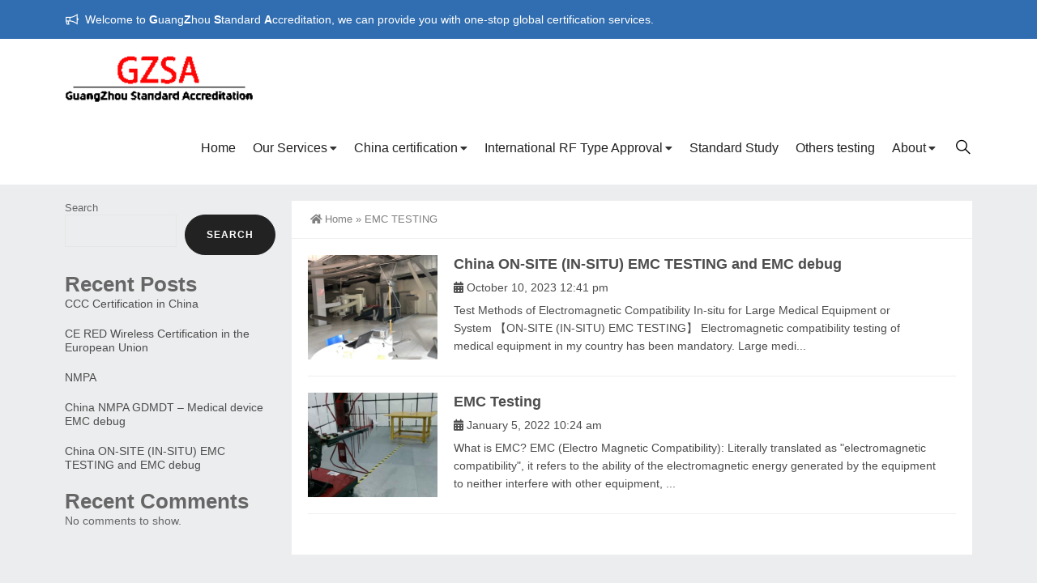

--- FILE ---
content_type: text/html; charset=UTF-8
request_url: https://www.gzsa.com/tag/emc-testing
body_size: 7092
content:
<!DOCTYPE html>
<html lang="en-US">
<head>
<meta http-equiv="Content-Type" content="text/html; charset=UTF-8" />
<meta content="width=device-width, initial-scale=1.0, user-scalable=no" name="viewport" />
<meta name="applicable-device" content="pc,mobile" />
<meta http-equiv="Cache-Control" content="no-transform" />
<link rel="shortcut icon" href="/wp-content/uploads/2022/01/Favico.png"/>
<title>EMC TESTING-Guangzhou Standard Accreditation</title>
<meta name="keywords" content="EMC TESTING" />
<meta property="og:type" content="webpage" />
<meta property="og:url" content="https://www.gzsa.com/tag/emc-testing" />
<meta property="og:site_name" content="Guangzhou Standard Accreditation" />
<meta property="og:title" content="EMC TESTING" />
<meta property="og:image" content="/wp-content/uploads/2022/01/GZSA.gif" />
<meta property="og:description" content="EMC TESTING" />
<meta name='robots' content='max-image-preview:large' />
	<style>img:is([sizes="auto" i], [sizes^="auto," i]) { contain-intrinsic-size: 3000px 1500px }</style>
	<link rel='stylesheet' id='wp-block-library-css' href='https://www.gzsa.com/wp-includes/css/dist/block-library/style.min.css?ver=6.7.4' type='text/css' media='all' />
<style id='classic-theme-styles-inline-css' type='text/css'>
/*! This file is auto-generated */
.wp-block-button__link{color:#fff;background-color:#32373c;border-radius:9999px;box-shadow:none;text-decoration:none;padding:calc(.667em + 2px) calc(1.333em + 2px);font-size:1.125em}.wp-block-file__button{background:#32373c;color:#fff;text-decoration:none}
</style>
<style id='global-styles-inline-css' type='text/css'>
:root{--wp--preset--aspect-ratio--square: 1;--wp--preset--aspect-ratio--4-3: 4/3;--wp--preset--aspect-ratio--3-4: 3/4;--wp--preset--aspect-ratio--3-2: 3/2;--wp--preset--aspect-ratio--2-3: 2/3;--wp--preset--aspect-ratio--16-9: 16/9;--wp--preset--aspect-ratio--9-16: 9/16;--wp--preset--color--black: #000000;--wp--preset--color--cyan-bluish-gray: #abb8c3;--wp--preset--color--white: #ffffff;--wp--preset--color--pale-pink: #f78da7;--wp--preset--color--vivid-red: #cf2e2e;--wp--preset--color--luminous-vivid-orange: #ff6900;--wp--preset--color--luminous-vivid-amber: #fcb900;--wp--preset--color--light-green-cyan: #7bdcb5;--wp--preset--color--vivid-green-cyan: #00d084;--wp--preset--color--pale-cyan-blue: #8ed1fc;--wp--preset--color--vivid-cyan-blue: #0693e3;--wp--preset--color--vivid-purple: #9b51e0;--wp--preset--gradient--vivid-cyan-blue-to-vivid-purple: linear-gradient(135deg,rgba(6,147,227,1) 0%,rgb(155,81,224) 100%);--wp--preset--gradient--light-green-cyan-to-vivid-green-cyan: linear-gradient(135deg,rgb(122,220,180) 0%,rgb(0,208,130) 100%);--wp--preset--gradient--luminous-vivid-amber-to-luminous-vivid-orange: linear-gradient(135deg,rgba(252,185,0,1) 0%,rgba(255,105,0,1) 100%);--wp--preset--gradient--luminous-vivid-orange-to-vivid-red: linear-gradient(135deg,rgba(255,105,0,1) 0%,rgb(207,46,46) 100%);--wp--preset--gradient--very-light-gray-to-cyan-bluish-gray: linear-gradient(135deg,rgb(238,238,238) 0%,rgb(169,184,195) 100%);--wp--preset--gradient--cool-to-warm-spectrum: linear-gradient(135deg,rgb(74,234,220) 0%,rgb(151,120,209) 20%,rgb(207,42,186) 40%,rgb(238,44,130) 60%,rgb(251,105,98) 80%,rgb(254,248,76) 100%);--wp--preset--gradient--blush-light-purple: linear-gradient(135deg,rgb(255,206,236) 0%,rgb(152,150,240) 100%);--wp--preset--gradient--blush-bordeaux: linear-gradient(135deg,rgb(254,205,165) 0%,rgb(254,45,45) 50%,rgb(107,0,62) 100%);--wp--preset--gradient--luminous-dusk: linear-gradient(135deg,rgb(255,203,112) 0%,rgb(199,81,192) 50%,rgb(65,88,208) 100%);--wp--preset--gradient--pale-ocean: linear-gradient(135deg,rgb(255,245,203) 0%,rgb(182,227,212) 50%,rgb(51,167,181) 100%);--wp--preset--gradient--electric-grass: linear-gradient(135deg,rgb(202,248,128) 0%,rgb(113,206,126) 100%);--wp--preset--gradient--midnight: linear-gradient(135deg,rgb(2,3,129) 0%,rgb(40,116,252) 100%);--wp--preset--font-size--small: 13px;--wp--preset--font-size--medium: 20px;--wp--preset--font-size--large: 36px;--wp--preset--font-size--x-large: 42px;--wp--preset--spacing--20: 0.44rem;--wp--preset--spacing--30: 0.67rem;--wp--preset--spacing--40: 1rem;--wp--preset--spacing--50: 1.5rem;--wp--preset--spacing--60: 2.25rem;--wp--preset--spacing--70: 3.38rem;--wp--preset--spacing--80: 5.06rem;--wp--preset--shadow--natural: 6px 6px 9px rgba(0, 0, 0, 0.2);--wp--preset--shadow--deep: 12px 12px 50px rgba(0, 0, 0, 0.4);--wp--preset--shadow--sharp: 6px 6px 0px rgba(0, 0, 0, 0.2);--wp--preset--shadow--outlined: 6px 6px 0px -3px rgba(255, 255, 255, 1), 6px 6px rgba(0, 0, 0, 1);--wp--preset--shadow--crisp: 6px 6px 0px rgba(0, 0, 0, 1);}:where(.is-layout-flex){gap: 0.5em;}:where(.is-layout-grid){gap: 0.5em;}body .is-layout-flex{display: flex;}.is-layout-flex{flex-wrap: wrap;align-items: center;}.is-layout-flex > :is(*, div){margin: 0;}body .is-layout-grid{display: grid;}.is-layout-grid > :is(*, div){margin: 0;}:where(.wp-block-columns.is-layout-flex){gap: 2em;}:where(.wp-block-columns.is-layout-grid){gap: 2em;}:where(.wp-block-post-template.is-layout-flex){gap: 1.25em;}:where(.wp-block-post-template.is-layout-grid){gap: 1.25em;}.has-black-color{color: var(--wp--preset--color--black) !important;}.has-cyan-bluish-gray-color{color: var(--wp--preset--color--cyan-bluish-gray) !important;}.has-white-color{color: var(--wp--preset--color--white) !important;}.has-pale-pink-color{color: var(--wp--preset--color--pale-pink) !important;}.has-vivid-red-color{color: var(--wp--preset--color--vivid-red) !important;}.has-luminous-vivid-orange-color{color: var(--wp--preset--color--luminous-vivid-orange) !important;}.has-luminous-vivid-amber-color{color: var(--wp--preset--color--luminous-vivid-amber) !important;}.has-light-green-cyan-color{color: var(--wp--preset--color--light-green-cyan) !important;}.has-vivid-green-cyan-color{color: var(--wp--preset--color--vivid-green-cyan) !important;}.has-pale-cyan-blue-color{color: var(--wp--preset--color--pale-cyan-blue) !important;}.has-vivid-cyan-blue-color{color: var(--wp--preset--color--vivid-cyan-blue) !important;}.has-vivid-purple-color{color: var(--wp--preset--color--vivid-purple) !important;}.has-black-background-color{background-color: var(--wp--preset--color--black) !important;}.has-cyan-bluish-gray-background-color{background-color: var(--wp--preset--color--cyan-bluish-gray) !important;}.has-white-background-color{background-color: var(--wp--preset--color--white) !important;}.has-pale-pink-background-color{background-color: var(--wp--preset--color--pale-pink) !important;}.has-vivid-red-background-color{background-color: var(--wp--preset--color--vivid-red) !important;}.has-luminous-vivid-orange-background-color{background-color: var(--wp--preset--color--luminous-vivid-orange) !important;}.has-luminous-vivid-amber-background-color{background-color: var(--wp--preset--color--luminous-vivid-amber) !important;}.has-light-green-cyan-background-color{background-color: var(--wp--preset--color--light-green-cyan) !important;}.has-vivid-green-cyan-background-color{background-color: var(--wp--preset--color--vivid-green-cyan) !important;}.has-pale-cyan-blue-background-color{background-color: var(--wp--preset--color--pale-cyan-blue) !important;}.has-vivid-cyan-blue-background-color{background-color: var(--wp--preset--color--vivid-cyan-blue) !important;}.has-vivid-purple-background-color{background-color: var(--wp--preset--color--vivid-purple) !important;}.has-black-border-color{border-color: var(--wp--preset--color--black) !important;}.has-cyan-bluish-gray-border-color{border-color: var(--wp--preset--color--cyan-bluish-gray) !important;}.has-white-border-color{border-color: var(--wp--preset--color--white) !important;}.has-pale-pink-border-color{border-color: var(--wp--preset--color--pale-pink) !important;}.has-vivid-red-border-color{border-color: var(--wp--preset--color--vivid-red) !important;}.has-luminous-vivid-orange-border-color{border-color: var(--wp--preset--color--luminous-vivid-orange) !important;}.has-luminous-vivid-amber-border-color{border-color: var(--wp--preset--color--luminous-vivid-amber) !important;}.has-light-green-cyan-border-color{border-color: var(--wp--preset--color--light-green-cyan) !important;}.has-vivid-green-cyan-border-color{border-color: var(--wp--preset--color--vivid-green-cyan) !important;}.has-pale-cyan-blue-border-color{border-color: var(--wp--preset--color--pale-cyan-blue) !important;}.has-vivid-cyan-blue-border-color{border-color: var(--wp--preset--color--vivid-cyan-blue) !important;}.has-vivid-purple-border-color{border-color: var(--wp--preset--color--vivid-purple) !important;}.has-vivid-cyan-blue-to-vivid-purple-gradient-background{background: var(--wp--preset--gradient--vivid-cyan-blue-to-vivid-purple) !important;}.has-light-green-cyan-to-vivid-green-cyan-gradient-background{background: var(--wp--preset--gradient--light-green-cyan-to-vivid-green-cyan) !important;}.has-luminous-vivid-amber-to-luminous-vivid-orange-gradient-background{background: var(--wp--preset--gradient--luminous-vivid-amber-to-luminous-vivid-orange) !important;}.has-luminous-vivid-orange-to-vivid-red-gradient-background{background: var(--wp--preset--gradient--luminous-vivid-orange-to-vivid-red) !important;}.has-very-light-gray-to-cyan-bluish-gray-gradient-background{background: var(--wp--preset--gradient--very-light-gray-to-cyan-bluish-gray) !important;}.has-cool-to-warm-spectrum-gradient-background{background: var(--wp--preset--gradient--cool-to-warm-spectrum) !important;}.has-blush-light-purple-gradient-background{background: var(--wp--preset--gradient--blush-light-purple) !important;}.has-blush-bordeaux-gradient-background{background: var(--wp--preset--gradient--blush-bordeaux) !important;}.has-luminous-dusk-gradient-background{background: var(--wp--preset--gradient--luminous-dusk) !important;}.has-pale-ocean-gradient-background{background: var(--wp--preset--gradient--pale-ocean) !important;}.has-electric-grass-gradient-background{background: var(--wp--preset--gradient--electric-grass) !important;}.has-midnight-gradient-background{background: var(--wp--preset--gradient--midnight) !important;}.has-small-font-size{font-size: var(--wp--preset--font-size--small) !important;}.has-medium-font-size{font-size: var(--wp--preset--font-size--medium) !important;}.has-large-font-size{font-size: var(--wp--preset--font-size--large) !important;}.has-x-large-font-size{font-size: var(--wp--preset--font-size--x-large) !important;}
:where(.wp-block-post-template.is-layout-flex){gap: 1.25em;}:where(.wp-block-post-template.is-layout-grid){gap: 1.25em;}
:where(.wp-block-columns.is-layout-flex){gap: 2em;}:where(.wp-block-columns.is-layout-grid){gap: 2em;}
:root :where(.wp-block-pullquote){font-size: 1.5em;line-height: 1.6;}
</style>
<link rel='stylesheet' id='contact-form-7-css' href='https://www.gzsa.com/wp-content/plugins/contact-form-7/includes/css/styles.css?ver=6.0.5' type='text/css' media='all' />
<style id='contact-form-7-inline-css' type='text/css'>
.wpcf7 .wpcf7-recaptcha iframe {margin-bottom: 0;}.wpcf7 .wpcf7-recaptcha[data-align="center"] > div {margin: 0 auto;}.wpcf7 .wpcf7-recaptcha[data-align="right"] > div {margin: 0 0 0 auto;}
</style>
<link rel='stylesheet' id='style-css' href='https://www.gzsa.com/wp-content/themes/Zing-Pro/style.css?ver=4.8.1' type='text/css' media='all' />
<link rel='stylesheet' id='animate-css' href='https://www.gzsa.com/wp-content/themes/Zing-Pro/static/css/animate.min.css?ver=4.8.1' type='text/css' media='all' />
<link rel='stylesheet' id='iconfont-css' href='https://www.gzsa.com/wp-content/themes/Zing-Pro/static/font/iconfont.css?ver=4.8.1' type='text/css' media='all' />
<link rel='stylesheet' id='line-awesome-css' href='https://www.gzsa.com/wp-content/themes/Zing-Pro/static/line-awesome/css/line-awesome.min.css?ver=6.7.4' type='text/css' media='all' />
<link rel='stylesheet' id='font-awesome-dahuzi-css' href='https://www.gzsa.com/wp-content/themes/Zing-Pro/static/font-awesome/css/font-awesome.min.css?ver=5.15.4' type='text/css' media='all' />
<link rel='stylesheet' id='theme-color-css' href='https://www.gzsa.com/wp-content/themes/Zing-Pro/static/css/theme-color.css?ver=4.8.1' type='text/css' media='all' />
<link rel='stylesheet' id='fancybox-css' href='https://www.gzsa.com/wp-content/themes/Zing-Pro/static/fancybox3/jquery.fancybox.min.css?ver=6.7.4' type='text/css' media='all' />
<script type="text/javascript" src="https://www.gzsa.com/wp-content/themes/Zing-Pro/static/js/jquery-1.7.2.min.js?ver=6.7.4" id="jquery-js"></script>
<script type="text/javascript" id="animate-js-extra">
/* <![CDATA[ */
var xintheme = {"data_animate":"true","head_notice":"true"};
/* ]]> */
</script>
<script type="text/javascript" src="https://www.gzsa.com/wp-content/themes/Zing-Pro/static/js/animate.min.js?ver=6.7.4" id="animate-js"></script>
<style>.not-animated {opacity:0}</style><link rel="icon" href="https://www.gzsa.com/wp-content/uploads/2022/01/cropped-Favico-32x32.png" sizes="32x32" />
<link rel="icon" href="https://www.gzsa.com/wp-content/uploads/2022/01/cropped-Favico-192x192.png" sizes="192x192" />
<link rel="apple-touch-icon" href="https://www.gzsa.com/wp-content/uploads/2022/01/cropped-Favico-180x180.png" />
<meta name="msapplication-TileImage" content="https://www.gzsa.com/wp-content/uploads/2022/01/cropped-Favico-270x270.png" />
</head>
<body class="archive tag tag-emc-testing tag-23 zing_color_ footer_color_">
	<div id="wrapper" class="home-page">
				<div id="hellobar" class="">

			<div class="hellobar_inner">
				<div class="page-width">
					<div class="hellobar_inner_wrap">
						<p class="animate">
							<i class="cs-icon la la-bullhorn"></i> Welcome to <strong>G</strong>uang<strong>Z</strong>hou <strong>S</strong>tandard <strong>A</strong>ccreditation, we can provide you with one-stop global certification services.						</p>
											</div>
				</div>
			</div>
		</div>
				<header class="top header-v4 desktops-section default-top">
<div class="top-main">
	<div class="page-width clearfix">
		<div class="logo">
			<a href="https://www.gzsa.com">
				<img loading="lazy" src="/wp-content/uploads/2022/01/GZSA.gif" alt="Guangzhou Standard Accreditation">
			</a>
		</div>
		<div class="top-main-content">
			<nav class="nav">
			<div class="main-nav clearfix">
				<ul class="sf-menu">
					<li id="menu-item-32" class="menu-item menu-item-type-custom menu-item-object-custom menu-item-home menu-item-32"><a href="https://www.gzsa.com/">Home</a></li>
<li id="menu-item-247" class="menu-item menu-item-type-taxonomy menu-item-object-category menu-item-has-children menu-item-247"><a href="https://www.gzsa.com/services">Our Services</a>
<ul class="sub-menu">
	<li id="menu-item-809" class="menu-item menu-item-type-taxonomy menu-item-object-category menu-item-809"><a href="https://www.gzsa.com/services/emc-debug">EMC debug</a></li>
	<li id="menu-item-46" class="menu-item menu-item-type-taxonomy menu-item-object-category menu-item-46"><a href="https://www.gzsa.com/services/emc-certification">EMC Certification</a></li>
	<li id="menu-item-49" class="menu-item menu-item-type-taxonomy menu-item-object-category menu-item-49"><a href="https://www.gzsa.com/services/rf-certification">RF Certification</a></li>
	<li id="menu-item-47" class="menu-item menu-item-type-taxonomy menu-item-object-category menu-item-47"><a href="https://www.gzsa.com/services/lvd-certification">LVD Certification</a></li>
</ul>
</li>
<li id="menu-item-789" class="menu-item menu-item-type-taxonomy menu-item-object-category menu-item-has-children menu-item-789"><a href="https://www.gzsa.com/china-type-approval">China certification</a>
<ul class="sub-menu">
	<li id="menu-item-790" class="menu-item menu-item-type-taxonomy menu-item-object-category menu-item-790"><a href="https://www.gzsa.com/china-type-approval/ccc-certification">CCC</a></li>
	<li id="menu-item-791" class="menu-item menu-item-type-taxonomy menu-item-object-category menu-item-791"><a href="https://www.gzsa.com/china-type-approval/china-srrc">SRRC</a></li>
	<li id="menu-item-897" class="menu-item menu-item-type-taxonomy menu-item-object-category menu-item-897"><a href="https://www.gzsa.com/china-type-approval/nmpa">NMPA</a></li>
</ul>
</li>
<li id="menu-item-805" class="menu-item menu-item-type-taxonomy menu-item-object-category menu-item-has-children menu-item-805"><a href="https://www.gzsa.com/international-rf-type-approval">International RF Type Approval</a>
<ul class="sub-menu">
	<li id="menu-item-793" class="menu-item menu-item-type-taxonomy menu-item-object-category menu-item-793"><a href="https://www.gzsa.com/international-rf-type-approval/ic-id">IC ID</a></li>
	<li id="menu-item-792" class="menu-item menu-item-type-taxonomy menu-item-object-category menu-item-792"><a href="https://www.gzsa.com/international-rf-type-approval/fcc-id">FCC ID</a></li>
	<li id="menu-item-794" class="menu-item menu-item-type-taxonomy menu-item-object-category menu-item-794"><a href="https://www.gzsa.com/international-rf-type-approval/ce-red">CE RED</a></li>
</ul>
</li>
<li id="menu-item-53" class="menu-item menu-item-type-taxonomy menu-item-object-category menu-item-53"><a href="https://www.gzsa.com/standard-study">Standard Study</a></li>
<li id="menu-item-48" class="menu-item menu-item-type-taxonomy menu-item-object-category menu-item-48"><a href="https://www.gzsa.com/others-testing">Others testing</a></li>
<li id="menu-item-65" class="menu-item menu-item-type-post_type menu-item-object-page menu-item-has-children menu-item-65"><a href="https://www.gzsa.com/about">About</a>
<ul class="sub-menu">
	<li id="menu-item-70" class="menu-item menu-item-type-post_type menu-item-object-page menu-item-70"><a href="https://www.gzsa.com/contact">Contact us</a></li>
	<li id="menu-item-30" class="menu-item menu-item-type-post_type menu-item-object-page menu-item-privacy-policy menu-item-30"><a rel="privacy-policy" href="https://www.gzsa.com/privacy-policy">Privacy Policy</a></li>
</ul>
</li>
				</ul>
								<button id="toggle-search" class="header-button"><i class="la la-search"></i></button>
				<form id="search-form" action="https://www.gzsa.com/">
					<fieldset>
						<input type="text" name="s" placeholder="Search Here..." />
						<input type="submit" value="Search" />
					</fieldset>	
				</form>
							</div>
			</nav>
		</div>
	</div>
</div>
</header>
		<div class="touch-top mobile-section clearfix">
			<div class="touch-top-wrapper clearfix">
				<div class="touch-logo">
					<a href="https://www.gzsa.com">
													<img src="/wp-content/uploads/2022/01/GZSA.gif" alt="Guangzhou Standard Accreditation">
											</a>
				</div>
				<div class="touch-navigation">
					<div class="touch-toggle">
						<ul>
							<li class="touch-toggle-item-last"><a href="javascript:;" class="drawer-menu" data-drawer="drawer-section-menu"><span></span><i class="touch-icon-menu"></i></a></li>
						</ul>
					</div>
				</div>
			</div>
			<div class="touch-toggle-content touch-top-home">
				<div class="drawer-section drawer-section-menu">
					<div class="touch-menu">
						<ul>
							<li  class="menu-item menu-item-type-custom menu-item-object-custom menu-item-home menu-item-32 nav-item"><a href="https://www.gzsa.com/" class="nav-link">Home</a></li>
<li  class="menu-item menu-item-type-taxonomy menu-item-object-category menu-item-has-children dropdown menu-item-247 nav-item"><a href="https://www.gzsa.com/services" aria-haspopup="true" aria-expanded="false" class="dropdown-toggle nav-link" id="menu-item-dropdown-247">Our Services</a><i class="fa fa-sort-down mobile_dropdown_icon"></i>
<ul class="dropdown-menu" aria-labelledby="menu-item-dropdown-247">
	<li  class="menu-item menu-item-type-taxonomy menu-item-object-category menu-item-809 nav-item"><a href="https://www.gzsa.com/services/emc-debug" class="dropdown-item">EMC debug</a></li>
	<li  class="menu-item menu-item-type-taxonomy menu-item-object-category menu-item-46 nav-item"><a href="https://www.gzsa.com/services/emc-certification" class="dropdown-item">EMC Certification</a></li>
	<li  class="menu-item menu-item-type-taxonomy menu-item-object-category menu-item-49 nav-item"><a href="https://www.gzsa.com/services/rf-certification" class="dropdown-item">RF Certification</a></li>
	<li  class="menu-item menu-item-type-taxonomy menu-item-object-category menu-item-47 nav-item"><a href="https://www.gzsa.com/services/lvd-certification" class="dropdown-item">LVD Certification</a></li>
</ul>
</li>
<li  class="menu-item menu-item-type-taxonomy menu-item-object-category menu-item-has-children dropdown menu-item-789 nav-item"><a href="https://www.gzsa.com/china-type-approval" aria-haspopup="true" aria-expanded="false" class="dropdown-toggle nav-link" id="menu-item-dropdown-789">China certification</a><i class="fa fa-sort-down mobile_dropdown_icon"></i>
<ul class="dropdown-menu" aria-labelledby="menu-item-dropdown-789">
	<li  class="menu-item menu-item-type-taxonomy menu-item-object-category menu-item-790 nav-item"><a href="https://www.gzsa.com/china-type-approval/ccc-certification" class="dropdown-item">CCC</a></li>
	<li  class="menu-item menu-item-type-taxonomy menu-item-object-category menu-item-791 nav-item"><a href="https://www.gzsa.com/china-type-approval/china-srrc" class="dropdown-item">SRRC</a></li>
	<li  class="menu-item menu-item-type-taxonomy menu-item-object-category menu-item-897 nav-item"><a href="https://www.gzsa.com/china-type-approval/nmpa" class="dropdown-item">NMPA</a></li>
</ul>
</li>
<li  class="menu-item menu-item-type-taxonomy menu-item-object-category menu-item-has-children dropdown menu-item-805 nav-item"><a href="https://www.gzsa.com/international-rf-type-approval" aria-haspopup="true" aria-expanded="false" class="dropdown-toggle nav-link" id="menu-item-dropdown-805">International RF Type Approval</a><i class="fa fa-sort-down mobile_dropdown_icon"></i>
<ul class="dropdown-menu" aria-labelledby="menu-item-dropdown-805">
	<li  class="menu-item menu-item-type-taxonomy menu-item-object-category menu-item-793 nav-item"><a href="https://www.gzsa.com/international-rf-type-approval/ic-id" class="dropdown-item">IC ID</a></li>
	<li  class="menu-item menu-item-type-taxonomy menu-item-object-category menu-item-792 nav-item"><a href="https://www.gzsa.com/international-rf-type-approval/fcc-id" class="dropdown-item">FCC ID</a></li>
	<li  class="menu-item menu-item-type-taxonomy menu-item-object-category menu-item-794 nav-item"><a href="https://www.gzsa.com/international-rf-type-approval/ce-red" class="dropdown-item">CE RED</a></li>
</ul>
</li>
<li  class="menu-item menu-item-type-taxonomy menu-item-object-category menu-item-53 nav-item"><a href="https://www.gzsa.com/standard-study" class="nav-link">Standard Study</a></li>
<li  class="menu-item menu-item-type-taxonomy menu-item-object-category menu-item-48 nav-item"><a href="https://www.gzsa.com/others-testing" class="nav-link">Others testing</a></li>
<li  class="menu-item menu-item-type-post_type menu-item-object-page menu-item-has-children dropdown menu-item-65 nav-item"><a href="https://www.gzsa.com/about" aria-haspopup="true" aria-expanded="false" class="dropdown-toggle nav-link" id="menu-item-dropdown-65">About</a><i class="fa fa-sort-down mobile_dropdown_icon"></i>
<ul class="dropdown-menu" aria-labelledby="menu-item-dropdown-65">
	<li  class="menu-item menu-item-type-post_type menu-item-object-page menu-item-70 nav-item"><a href="https://www.gzsa.com/contact" class="dropdown-item">Contact us</a></li>
	<li  class="menu-item menu-item-type-post_type menu-item-object-page menu-item-privacy-policy menu-item-30 nav-item"><a href="https://www.gzsa.com/privacy-policy" class="dropdown-item">Privacy Policy</a></li>
</ul>
</li>
													</ul>
					</div>
										<form id="mobile-search-form" action="https://www.gzsa.com/">
						<fieldset>
							<input type="text" name="s" placeholder="Search Here..." />
							<input type="submit" value="Search" />
						</fieldset>	
					</form>
									</div>
			</div>
		</div>
		<section class="main">
		<div class="page-width clearfix news-mb">
			<section class="content float-right">
			<div class="breadcrumbs">
				<a href="https://www.gzsa.com"><i class="fa fa-home"></i>Home</a> <span>&raquo;</span> EMC TESTING			</div>
			<div class="content-box">
					<div class="module-inner">
						<div class="module-content">
							<div class="news-img entry-list entry-list-article entry-list-time-hl">
								 
									<li class="not-animated" data-animate="fadeInUp" data-delay="200">
									<div class="media media-lg">
										<div class="media-left">
											<a class="media-object" href="https://www.gzsa.com/services/emc-certification/china-on-site-in-situ-emc-testing.html" title="China ON-SITE (IN-SITU) EMC TESTING and EMC debug">
											<img alt="China ON-SITE (IN-SITU) EMC TESTING and EMC debug" src="https://www.gzsa.com/wp-content/themes/Zing-Pro/prune.php&#63;src=https://www.gzsa.com/wp-content/uploads/2023/10/China-ON-SITE-IN-SITU-EMC-TESTING.jpg&#38;w=380&#38;h=306&#38;zc=1&#38;q=100">
											</a>
										</div>
										<div class="media-body">
											<h4 class="media-heading">
											<a href="https://www.gzsa.com/services/emc-certification/china-on-site-in-situ-emc-testing.html" title="China ON-SITE (IN-SITU) EMC TESTING and EMC debug">
									            China ON-SITE (IN-SITU) EMC TESTING and EMC debug											</a>
											</h4>
											<p class="info">
												<span><i class="fa fa-calendar"></i> October 10, 2023 12:41 pm</span>
											</p>
											<p class="des">
												
Test Methods of Electromagnetic Compatibility In-situ for Large Medical Equipment or System 【ON-SITE (IN-SITU) EMC TESTING】







Electromagnetic compatibility testing of medical equipment in my country has been mandatory. Large medi...											</p>
										</div>
									</div>
									</li>
								 
									<li class="not-animated" data-animate="fadeInUp" data-delay="200">
									<div class="media media-lg">
										<div class="media-left">
											<a class="media-object" href="https://www.gzsa.com/services/emc-certification/emc-testing.html" title="EMC Testing">
											<img alt="EMC Testing" src="https://www.gzsa.com/wp-content/themes/Zing-Pro/prune.php&#63;src=https://www.gzsa.com/wp-content/uploads/2022/01/EMI-test.jpg&#38;w=380&#38;h=306&#38;zc=1&#38;q=100">
											</a>
										</div>
										<div class="media-body">
											<h4 class="media-heading">
											<a href="https://www.gzsa.com/services/emc-certification/emc-testing.html" title="EMC Testing">
									            EMC Testing											</a>
											</h4>
											<p class="info">
												<span><i class="fa fa-calendar"></i> January 5, 2022 10:24 am</span>
											</p>
											<p class="des">
												
What is EMC?



EMC (Electro Magnetic Compatibility): Literally translated as "electromagnetic compatibility", it refers to the ability of the electromagnetic energy generated by the equipment to neither interfere with other equipment, ...											</p>
										</div>
									</div>
									</li>
															</div>
							<div class="pagination pagination-default">
															</div>
						</div>
					</div>
			</div>
			</section>
			<aside class="sidebar sidebar-page">
    <div class="widget widget_block widget_search"><form role="search" method="get" action="https://www.gzsa.com/" class="wp-block-search__button-outside wp-block-search__text-button wp-block-search"    ><label class="wp-block-search__label" for="wp-block-search__input-1" >Search</label><div class="wp-block-search__inside-wrapper " ><input class="wp-block-search__input" id="wp-block-search__input-1" placeholder="" value="" type="search" name="s" required /><button aria-label="Search" class="wp-block-search__button wp-element-button" type="submit" >Search</button></div></form></div><div class="widget widget_block"><div class="wp-block-group"><div class="wp-block-group__inner-container is-layout-flow wp-block-group-is-layout-flow"><h2 class="wp-block-heading">Recent Posts</h2><ul class="wp-block-latest-posts__list wp-block-latest-posts"><li><a class="wp-block-latest-posts__post-title" href="https://www.gzsa.com/china-type-approval/ccc-certification/ccc-certification-in-china.html">CCC Certification in China</a></li>
<li><a class="wp-block-latest-posts__post-title" href="https://www.gzsa.com/international-rf-type-approval/ce-red/wireless-certification-in-the-european-union.html">CE RED Wireless Certification in the European Union</a></li>
<li><a class="wp-block-latest-posts__post-title" href="https://www.gzsa.com/china-type-approval/nmpa/national-medical-products-administration.html">NMPA</a></li>
<li><a class="wp-block-latest-posts__post-title" href="https://www.gzsa.com/services/emc-debug/china-nmpa-gdmdt-medical-device-emc-debug.html">China NMPA GDMDT &#8211; Medical device EMC debug</a></li>
<li><a class="wp-block-latest-posts__post-title" href="https://www.gzsa.com/services/emc-certification/china-on-site-in-situ-emc-testing.html">China ON-SITE (IN-SITU) EMC TESTING and EMC debug</a></li>
</ul></div></div></div><div class="widget widget_block"><div class="wp-block-group"><div class="wp-block-group__inner-container is-layout-flow wp-block-group-is-layout-flow"><h2 class="wp-block-heading">Recent Comments</h2><div class="no-comments wp-block-latest-comments">No comments to show.</div></div></div></div></aside>

<script type="text/javascript">
  jQuery(document).ready(function() {
    jQuery('.sidebar').theiaStickySidebar({
      // Settings
      additionalMarginTop: 30
    });
  });
</script>		</div>
		</section>

			<section class="site-footer bottom footer-3">
		<div class="page-width clearfix">
			<div class="module-default module-no-margin">
				<div class="module-inner">
					<div class="module-content">
						<div class="qhd-content" style="text-align: center;line-height: 2;">
																		© 2023. <a href="http://www.gzsa.com/">GZSA</a> -<strong>G</strong>uang<strong>Z</strong>hou <strong>S</strong>tandard <strong>A</strong>ccreditation. All Rights Reserved. 						</div>
					</div>
				</div>
			</div>
		</div>
		</section>
	</div>

	<div class="consultation">
		<ul>
			
			
			
			
			
			<li id="thetop">
				<a href="javascript:;" class="fixed-gotop gotop">
					<img loading="lazy" src="https://www.gzsa.com/wp-content/themes/Zing-Pro/static/images/icon-gotop-fixed.gif" alt="返回顶部" title="返回顶部">
				</a>
			</li>
		</ul>
	</div>
<style>#wrapper {margin-bottom: 0}</style>
<script type="text/javascript" src="https://www.gzsa.com/wp-includes/js/dist/hooks.min.js?ver=4d63a3d491d11ffd8ac6" id="wp-hooks-js"></script>
<script type="text/javascript" src="https://www.gzsa.com/wp-includes/js/dist/i18n.min.js?ver=5e580eb46a90c2b997e6" id="wp-i18n-js"></script>
<script type="text/javascript" id="wp-i18n-js-after">
/* <![CDATA[ */
wp.i18n.setLocaleData( { 'text direction\u0004ltr': [ 'ltr' ] } );
/* ]]> */
</script>
<script type="text/javascript" src="https://www.gzsa.com/wp-content/plugins/contact-form-7/includes/swv/js/index.js?ver=6.0.5" id="swv-js"></script>
<script type="text/javascript" id="contact-form-7-js-before">
/* <![CDATA[ */
var wpcf7 = {
    "api": {
        "root": "https:\/\/www.gzsa.com\/wp-json\/",
        "namespace": "contact-form-7\/v1"
    }
};
/* ]]> */
</script>
<script type="text/javascript" src="https://www.gzsa.com/wp-content/plugins/contact-form-7/includes/js/index.js?ver=6.0.5" id="contact-form-7-js"></script>
<script type="text/javascript" id="script-js-extra">
/* <![CDATA[ */
var dahuzi = {"ajaxurl":"https:\/\/www.gzsa.com\/wp-admin\/admin-ajax.php","submit_success":"Success","please_wait":"Please wait...","submit":"Send Message"};
/* ]]> */
</script>
<script type="text/javascript" src="https://www.gzsa.com/wp-content/themes/Zing-Pro/static/js/script.min.js?ver=6.7.4" id="script-js"></script>
<script type="text/javascript" src="https://www.gzsa.com/wp-content/themes/Zing-Pro/static/js/xintheme.js?ver=6.7.4" id="xintheme-js"></script>
<script type="text/javascript" src="https://www.gzsa.com/wp-content/themes/Zing-Pro/static/js/theia-sticky-sidebar.js?ver=6.7.4" id="theia-sticky-sidebar-js"></script>
<script type="text/javascript" src="https://www.gzsa.com/wp-content/themes/Zing-Pro/static/fancybox3/jquery.fancybox.min.js?ver=6.7.4" id="fancybox3-js"></script>
<script type="text/javascript" src="https://www.gzsa.com/wp-content/themes/Zing-Pro/static/js/owl.carousel.min.js?ver=6.7.4" id="carousel-js"></script>
<script src="https://www.gzsa.com/wp-content/themes/Zing-Pro/static/js/instantpage-5.1.0.js" type="module" defer></script>
</body>
</html>